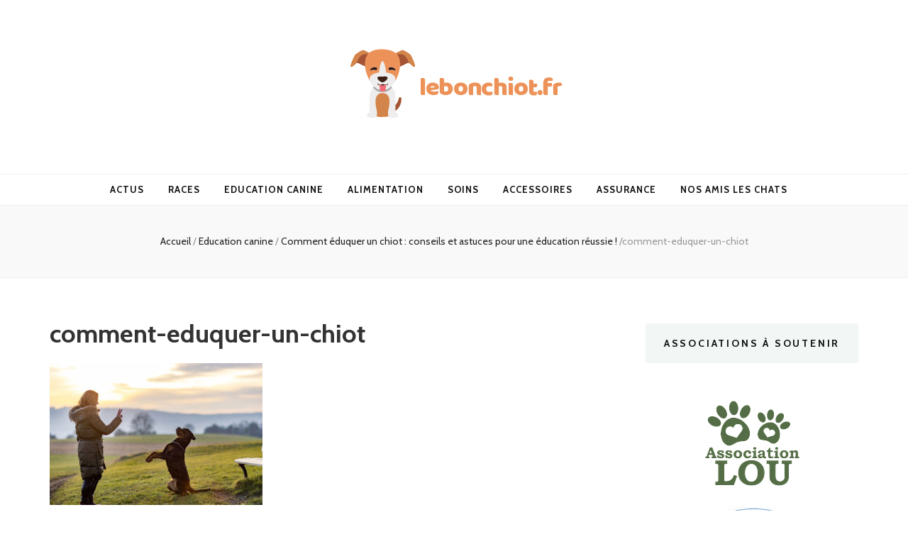

--- FILE ---
content_type: text/html; charset=UTF-8
request_url: https://www.lebonchiot.fr/comment-eduquer-un-chiot-conseils-et-astuces-pour-une-education-reussie/comment-eduquer-un-chiot/
body_size: 10354
content:
    <!DOCTYPE html>
    <html dir="ltr" lang="fr-FR" prefix="og: https://ogp.me/ns#">
    <head itemscope itemtype="http://schema.org/WebSite">

    <meta charset="UTF-8">
    <meta name="viewport" content="width=device-width, initial-scale=1">
    <link rel="profile" href="http://gmpg.org/xfn/11">
    <title>comment-eduquer-un-chiot | Lebonchiot.fr</title>

		<!-- All in One SEO 4.9.3 - aioseo.com -->
	<meta name="robots" content="max-image-preview:large" />
	<meta name="author" content="admin"/>
	<link rel="canonical" href="https://www.lebonchiot.fr/comment-eduquer-un-chiot-conseils-et-astuces-pour-une-education-reussie/comment-eduquer-un-chiot/" />
	<meta name="generator" content="All in One SEO (AIOSEO) 4.9.3" />
		<meta property="og:locale" content="fr_FR" />
		<meta property="og:site_name" content="Lebonchiot.fr |" />
		<meta property="og:type" content="article" />
		<meta property="og:title" content="comment-eduquer-un-chiot | Lebonchiot.fr" />
		<meta property="og:url" content="https://www.lebonchiot.fr/comment-eduquer-un-chiot-conseils-et-astuces-pour-une-education-reussie/comment-eduquer-un-chiot/" />
		<meta property="og:image" content="https://www.lebonchiot.fr/wp-content/uploads/2020/05/lebonchiotlogo-1.jpg" />
		<meta property="og:image:secure_url" content="https://www.lebonchiot.fr/wp-content/uploads/2020/05/lebonchiotlogo-1.jpg" />
		<meta property="article:published_time" content="2023-06-08T09:58:46+00:00" />
		<meta property="article:modified_time" content="2023-06-08T09:59:01+00:00" />
		<meta name="twitter:card" content="summary" />
		<meta name="twitter:title" content="comment-eduquer-un-chiot | Lebonchiot.fr" />
		<meta name="twitter:image" content="https://www.lebonchiot.fr/wp-content/uploads/2020/05/lebonchiotlogo-1.jpg" />
		<script type="application/ld+json" class="aioseo-schema">
			{"@context":"https:\/\/schema.org","@graph":[{"@type":"BreadcrumbList","@id":"https:\/\/www.lebonchiot.fr\/comment-eduquer-un-chiot-conseils-et-astuces-pour-une-education-reussie\/comment-eduquer-un-chiot\/#breadcrumblist","itemListElement":[{"@type":"ListItem","@id":"https:\/\/www.lebonchiot.fr#listItem","position":1,"name":"Home","item":"https:\/\/www.lebonchiot.fr","nextItem":{"@type":"ListItem","@id":"https:\/\/www.lebonchiot.fr\/comment-eduquer-un-chiot-conseils-et-astuces-pour-une-education-reussie\/comment-eduquer-un-chiot\/#listItem","name":"comment-eduquer-un-chiot"}},{"@type":"ListItem","@id":"https:\/\/www.lebonchiot.fr\/comment-eduquer-un-chiot-conseils-et-astuces-pour-une-education-reussie\/comment-eduquer-un-chiot\/#listItem","position":2,"name":"comment-eduquer-un-chiot","previousItem":{"@type":"ListItem","@id":"https:\/\/www.lebonchiot.fr#listItem","name":"Home"}}]},{"@type":"ItemPage","@id":"https:\/\/www.lebonchiot.fr\/comment-eduquer-un-chiot-conseils-et-astuces-pour-une-education-reussie\/comment-eduquer-un-chiot\/#itempage","url":"https:\/\/www.lebonchiot.fr\/comment-eduquer-un-chiot-conseils-et-astuces-pour-une-education-reussie\/comment-eduquer-un-chiot\/","name":"comment-eduquer-un-chiot | Lebonchiot.fr","inLanguage":"fr-FR","isPartOf":{"@id":"https:\/\/www.lebonchiot.fr\/#website"},"breadcrumb":{"@id":"https:\/\/www.lebonchiot.fr\/comment-eduquer-un-chiot-conseils-et-astuces-pour-une-education-reussie\/comment-eduquer-un-chiot\/#breadcrumblist"},"author":{"@id":"https:\/\/www.lebonchiot.fr\/author\/chiotchiot\/#author"},"creator":{"@id":"https:\/\/www.lebonchiot.fr\/author\/chiotchiot\/#author"},"datePublished":"2023-06-08T09:58:46+00:00","dateModified":"2023-06-08T09:59:01+00:00"},{"@type":"Organization","@id":"https:\/\/www.lebonchiot.fr\/#organization","name":"Lebonchiot.fr","url":"https:\/\/www.lebonchiot.fr\/","logo":{"@type":"ImageObject","url":"https:\/\/www.lebonchiot.fr\/wp-content\/uploads\/2020\/05\/lebonchiotlogo-1.jpg","@id":"https:\/\/www.lebonchiot.fr\/comment-eduquer-un-chiot-conseils-et-astuces-pour-une-education-reussie\/comment-eduquer-un-chiot\/#organizationLogo","width":355,"height":140},"image":{"@id":"https:\/\/www.lebonchiot.fr\/comment-eduquer-un-chiot-conseils-et-astuces-pour-une-education-reussie\/comment-eduquer-un-chiot\/#organizationLogo"}},{"@type":"Person","@id":"https:\/\/www.lebonchiot.fr\/author\/chiotchiot\/#author","url":"https:\/\/www.lebonchiot.fr\/author\/chiotchiot\/","name":"admin","image":{"@type":"ImageObject","@id":"https:\/\/www.lebonchiot.fr\/comment-eduquer-un-chiot-conseils-et-astuces-pour-une-education-reussie\/comment-eduquer-un-chiot\/#authorImage","url":"https:\/\/secure.gravatar.com\/avatar\/6969e8094381cdfe61956f96f2f33a0256a3e084bd074fdde5c9e758b1b5cc03?s=96&d=mm&r=g","width":96,"height":96,"caption":"admin"}},{"@type":"WebSite","@id":"https:\/\/www.lebonchiot.fr\/#website","url":"https:\/\/www.lebonchiot.fr\/","name":"Lebonchiot.fr","inLanguage":"fr-FR","publisher":{"@id":"https:\/\/www.lebonchiot.fr\/#organization"}}]}
		</script>
		<!-- All in One SEO -->

<link rel='dns-prefetch' href='//fonts.googleapis.com' />
<link rel="alternate" type="application/rss+xml" title="Lebonchiot.fr &raquo; Flux" href="https://www.lebonchiot.fr/feed/" />
<link rel="alternate" type="application/rss+xml" title="Lebonchiot.fr &raquo; Flux des commentaires" href="https://www.lebonchiot.fr/comments/feed/" />
<link rel="alternate" title="oEmbed (JSON)" type="application/json+oembed" href="https://www.lebonchiot.fr/wp-json/oembed/1.0/embed?url=https%3A%2F%2Fwww.lebonchiot.fr%2Fcomment-eduquer-un-chiot-conseils-et-astuces-pour-une-education-reussie%2Fcomment-eduquer-un-chiot%2F" />
<link rel="alternate" title="oEmbed (XML)" type="text/xml+oembed" href="https://www.lebonchiot.fr/wp-json/oembed/1.0/embed?url=https%3A%2F%2Fwww.lebonchiot.fr%2Fcomment-eduquer-un-chiot-conseils-et-astuces-pour-une-education-reussie%2Fcomment-eduquer-un-chiot%2F&#038;format=xml" />
<style id='wp-img-auto-sizes-contain-inline-css' type='text/css'>
img:is([sizes=auto i],[sizes^="auto," i]){contain-intrinsic-size:3000px 1500px}
/*# sourceURL=wp-img-auto-sizes-contain-inline-css */
</style>
<style id='wp-block-library-inline-css' type='text/css'>
:root{--wp-block-synced-color:#7a00df;--wp-block-synced-color--rgb:122,0,223;--wp-bound-block-color:var(--wp-block-synced-color);--wp-editor-canvas-background:#ddd;--wp-admin-theme-color:#007cba;--wp-admin-theme-color--rgb:0,124,186;--wp-admin-theme-color-darker-10:#006ba1;--wp-admin-theme-color-darker-10--rgb:0,107,160.5;--wp-admin-theme-color-darker-20:#005a87;--wp-admin-theme-color-darker-20--rgb:0,90,135;--wp-admin-border-width-focus:2px}@media (min-resolution:192dpi){:root{--wp-admin-border-width-focus:1.5px}}.wp-element-button{cursor:pointer}:root .has-very-light-gray-background-color{background-color:#eee}:root .has-very-dark-gray-background-color{background-color:#313131}:root .has-very-light-gray-color{color:#eee}:root .has-very-dark-gray-color{color:#313131}:root .has-vivid-green-cyan-to-vivid-cyan-blue-gradient-background{background:linear-gradient(135deg,#00d084,#0693e3)}:root .has-purple-crush-gradient-background{background:linear-gradient(135deg,#34e2e4,#4721fb 50%,#ab1dfe)}:root .has-hazy-dawn-gradient-background{background:linear-gradient(135deg,#faaca8,#dad0ec)}:root .has-subdued-olive-gradient-background{background:linear-gradient(135deg,#fafae1,#67a671)}:root .has-atomic-cream-gradient-background{background:linear-gradient(135deg,#fdd79a,#004a59)}:root .has-nightshade-gradient-background{background:linear-gradient(135deg,#330968,#31cdcf)}:root .has-midnight-gradient-background{background:linear-gradient(135deg,#020381,#2874fc)}:root{--wp--preset--font-size--normal:16px;--wp--preset--font-size--huge:42px}.has-regular-font-size{font-size:1em}.has-larger-font-size{font-size:2.625em}.has-normal-font-size{font-size:var(--wp--preset--font-size--normal)}.has-huge-font-size{font-size:var(--wp--preset--font-size--huge)}.has-text-align-center{text-align:center}.has-text-align-left{text-align:left}.has-text-align-right{text-align:right}.has-fit-text{white-space:nowrap!important}#end-resizable-editor-section{display:none}.aligncenter{clear:both}.items-justified-left{justify-content:flex-start}.items-justified-center{justify-content:center}.items-justified-right{justify-content:flex-end}.items-justified-space-between{justify-content:space-between}.screen-reader-text{border:0;clip-path:inset(50%);height:1px;margin:-1px;overflow:hidden;padding:0;position:absolute;width:1px;word-wrap:normal!important}.screen-reader-text:focus{background-color:#ddd;clip-path:none;color:#444;display:block;font-size:1em;height:auto;left:5px;line-height:normal;padding:15px 23px 14px;text-decoration:none;top:5px;width:auto;z-index:100000}html :where(.has-border-color){border-style:solid}html :where([style*=border-top-color]){border-top-style:solid}html :where([style*=border-right-color]){border-right-style:solid}html :where([style*=border-bottom-color]){border-bottom-style:solid}html :where([style*=border-left-color]){border-left-style:solid}html :where([style*=border-width]){border-style:solid}html :where([style*=border-top-width]){border-top-style:solid}html :where([style*=border-right-width]){border-right-style:solid}html :where([style*=border-bottom-width]){border-bottom-style:solid}html :where([style*=border-left-width]){border-left-style:solid}html :where(img[class*=wp-image-]){height:auto;max-width:100%}:where(figure){margin:0 0 1em}html :where(.is-position-sticky){--wp-admin--admin-bar--position-offset:var(--wp-admin--admin-bar--height,0px)}@media screen and (max-width:600px){html :where(.is-position-sticky){--wp-admin--admin-bar--position-offset:0px}}

/*# sourceURL=wp-block-library-inline-css */
</style><style id='global-styles-inline-css' type='text/css'>
:root{--wp--preset--aspect-ratio--square: 1;--wp--preset--aspect-ratio--4-3: 4/3;--wp--preset--aspect-ratio--3-4: 3/4;--wp--preset--aspect-ratio--3-2: 3/2;--wp--preset--aspect-ratio--2-3: 2/3;--wp--preset--aspect-ratio--16-9: 16/9;--wp--preset--aspect-ratio--9-16: 9/16;--wp--preset--color--black: #000000;--wp--preset--color--cyan-bluish-gray: #abb8c3;--wp--preset--color--white: #ffffff;--wp--preset--color--pale-pink: #f78da7;--wp--preset--color--vivid-red: #cf2e2e;--wp--preset--color--luminous-vivid-orange: #ff6900;--wp--preset--color--luminous-vivid-amber: #fcb900;--wp--preset--color--light-green-cyan: #7bdcb5;--wp--preset--color--vivid-green-cyan: #00d084;--wp--preset--color--pale-cyan-blue: #8ed1fc;--wp--preset--color--vivid-cyan-blue: #0693e3;--wp--preset--color--vivid-purple: #9b51e0;--wp--preset--gradient--vivid-cyan-blue-to-vivid-purple: linear-gradient(135deg,rgb(6,147,227) 0%,rgb(155,81,224) 100%);--wp--preset--gradient--light-green-cyan-to-vivid-green-cyan: linear-gradient(135deg,rgb(122,220,180) 0%,rgb(0,208,130) 100%);--wp--preset--gradient--luminous-vivid-amber-to-luminous-vivid-orange: linear-gradient(135deg,rgb(252,185,0) 0%,rgb(255,105,0) 100%);--wp--preset--gradient--luminous-vivid-orange-to-vivid-red: linear-gradient(135deg,rgb(255,105,0) 0%,rgb(207,46,46) 100%);--wp--preset--gradient--very-light-gray-to-cyan-bluish-gray: linear-gradient(135deg,rgb(238,238,238) 0%,rgb(169,184,195) 100%);--wp--preset--gradient--cool-to-warm-spectrum: linear-gradient(135deg,rgb(74,234,220) 0%,rgb(151,120,209) 20%,rgb(207,42,186) 40%,rgb(238,44,130) 60%,rgb(251,105,98) 80%,rgb(254,248,76) 100%);--wp--preset--gradient--blush-light-purple: linear-gradient(135deg,rgb(255,206,236) 0%,rgb(152,150,240) 100%);--wp--preset--gradient--blush-bordeaux: linear-gradient(135deg,rgb(254,205,165) 0%,rgb(254,45,45) 50%,rgb(107,0,62) 100%);--wp--preset--gradient--luminous-dusk: linear-gradient(135deg,rgb(255,203,112) 0%,rgb(199,81,192) 50%,rgb(65,88,208) 100%);--wp--preset--gradient--pale-ocean: linear-gradient(135deg,rgb(255,245,203) 0%,rgb(182,227,212) 50%,rgb(51,167,181) 100%);--wp--preset--gradient--electric-grass: linear-gradient(135deg,rgb(202,248,128) 0%,rgb(113,206,126) 100%);--wp--preset--gradient--midnight: linear-gradient(135deg,rgb(2,3,129) 0%,rgb(40,116,252) 100%);--wp--preset--font-size--small: 13px;--wp--preset--font-size--medium: 20px;--wp--preset--font-size--large: 36px;--wp--preset--font-size--x-large: 42px;--wp--preset--spacing--20: 0.44rem;--wp--preset--spacing--30: 0.67rem;--wp--preset--spacing--40: 1rem;--wp--preset--spacing--50: 1.5rem;--wp--preset--spacing--60: 2.25rem;--wp--preset--spacing--70: 3.38rem;--wp--preset--spacing--80: 5.06rem;--wp--preset--shadow--natural: 6px 6px 9px rgba(0, 0, 0, 0.2);--wp--preset--shadow--deep: 12px 12px 50px rgba(0, 0, 0, 0.4);--wp--preset--shadow--sharp: 6px 6px 0px rgba(0, 0, 0, 0.2);--wp--preset--shadow--outlined: 6px 6px 0px -3px rgb(255, 255, 255), 6px 6px rgb(0, 0, 0);--wp--preset--shadow--crisp: 6px 6px 0px rgb(0, 0, 0);}:where(.is-layout-flex){gap: 0.5em;}:where(.is-layout-grid){gap: 0.5em;}body .is-layout-flex{display: flex;}.is-layout-flex{flex-wrap: wrap;align-items: center;}.is-layout-flex > :is(*, div){margin: 0;}body .is-layout-grid{display: grid;}.is-layout-grid > :is(*, div){margin: 0;}:where(.wp-block-columns.is-layout-flex){gap: 2em;}:where(.wp-block-columns.is-layout-grid){gap: 2em;}:where(.wp-block-post-template.is-layout-flex){gap: 1.25em;}:where(.wp-block-post-template.is-layout-grid){gap: 1.25em;}.has-black-color{color: var(--wp--preset--color--black) !important;}.has-cyan-bluish-gray-color{color: var(--wp--preset--color--cyan-bluish-gray) !important;}.has-white-color{color: var(--wp--preset--color--white) !important;}.has-pale-pink-color{color: var(--wp--preset--color--pale-pink) !important;}.has-vivid-red-color{color: var(--wp--preset--color--vivid-red) !important;}.has-luminous-vivid-orange-color{color: var(--wp--preset--color--luminous-vivid-orange) !important;}.has-luminous-vivid-amber-color{color: var(--wp--preset--color--luminous-vivid-amber) !important;}.has-light-green-cyan-color{color: var(--wp--preset--color--light-green-cyan) !important;}.has-vivid-green-cyan-color{color: var(--wp--preset--color--vivid-green-cyan) !important;}.has-pale-cyan-blue-color{color: var(--wp--preset--color--pale-cyan-blue) !important;}.has-vivid-cyan-blue-color{color: var(--wp--preset--color--vivid-cyan-blue) !important;}.has-vivid-purple-color{color: var(--wp--preset--color--vivid-purple) !important;}.has-black-background-color{background-color: var(--wp--preset--color--black) !important;}.has-cyan-bluish-gray-background-color{background-color: var(--wp--preset--color--cyan-bluish-gray) !important;}.has-white-background-color{background-color: var(--wp--preset--color--white) !important;}.has-pale-pink-background-color{background-color: var(--wp--preset--color--pale-pink) !important;}.has-vivid-red-background-color{background-color: var(--wp--preset--color--vivid-red) !important;}.has-luminous-vivid-orange-background-color{background-color: var(--wp--preset--color--luminous-vivid-orange) !important;}.has-luminous-vivid-amber-background-color{background-color: var(--wp--preset--color--luminous-vivid-amber) !important;}.has-light-green-cyan-background-color{background-color: var(--wp--preset--color--light-green-cyan) !important;}.has-vivid-green-cyan-background-color{background-color: var(--wp--preset--color--vivid-green-cyan) !important;}.has-pale-cyan-blue-background-color{background-color: var(--wp--preset--color--pale-cyan-blue) !important;}.has-vivid-cyan-blue-background-color{background-color: var(--wp--preset--color--vivid-cyan-blue) !important;}.has-vivid-purple-background-color{background-color: var(--wp--preset--color--vivid-purple) !important;}.has-black-border-color{border-color: var(--wp--preset--color--black) !important;}.has-cyan-bluish-gray-border-color{border-color: var(--wp--preset--color--cyan-bluish-gray) !important;}.has-white-border-color{border-color: var(--wp--preset--color--white) !important;}.has-pale-pink-border-color{border-color: var(--wp--preset--color--pale-pink) !important;}.has-vivid-red-border-color{border-color: var(--wp--preset--color--vivid-red) !important;}.has-luminous-vivid-orange-border-color{border-color: var(--wp--preset--color--luminous-vivid-orange) !important;}.has-luminous-vivid-amber-border-color{border-color: var(--wp--preset--color--luminous-vivid-amber) !important;}.has-light-green-cyan-border-color{border-color: var(--wp--preset--color--light-green-cyan) !important;}.has-vivid-green-cyan-border-color{border-color: var(--wp--preset--color--vivid-green-cyan) !important;}.has-pale-cyan-blue-border-color{border-color: var(--wp--preset--color--pale-cyan-blue) !important;}.has-vivid-cyan-blue-border-color{border-color: var(--wp--preset--color--vivid-cyan-blue) !important;}.has-vivid-purple-border-color{border-color: var(--wp--preset--color--vivid-purple) !important;}.has-vivid-cyan-blue-to-vivid-purple-gradient-background{background: var(--wp--preset--gradient--vivid-cyan-blue-to-vivid-purple) !important;}.has-light-green-cyan-to-vivid-green-cyan-gradient-background{background: var(--wp--preset--gradient--light-green-cyan-to-vivid-green-cyan) !important;}.has-luminous-vivid-amber-to-luminous-vivid-orange-gradient-background{background: var(--wp--preset--gradient--luminous-vivid-amber-to-luminous-vivid-orange) !important;}.has-luminous-vivid-orange-to-vivid-red-gradient-background{background: var(--wp--preset--gradient--luminous-vivid-orange-to-vivid-red) !important;}.has-very-light-gray-to-cyan-bluish-gray-gradient-background{background: var(--wp--preset--gradient--very-light-gray-to-cyan-bluish-gray) !important;}.has-cool-to-warm-spectrum-gradient-background{background: var(--wp--preset--gradient--cool-to-warm-spectrum) !important;}.has-blush-light-purple-gradient-background{background: var(--wp--preset--gradient--blush-light-purple) !important;}.has-blush-bordeaux-gradient-background{background: var(--wp--preset--gradient--blush-bordeaux) !important;}.has-luminous-dusk-gradient-background{background: var(--wp--preset--gradient--luminous-dusk) !important;}.has-pale-ocean-gradient-background{background: var(--wp--preset--gradient--pale-ocean) !important;}.has-electric-grass-gradient-background{background: var(--wp--preset--gradient--electric-grass) !important;}.has-midnight-gradient-background{background: var(--wp--preset--gradient--midnight) !important;}.has-small-font-size{font-size: var(--wp--preset--font-size--small) !important;}.has-medium-font-size{font-size: var(--wp--preset--font-size--medium) !important;}.has-large-font-size{font-size: var(--wp--preset--font-size--large) !important;}.has-x-large-font-size{font-size: var(--wp--preset--font-size--x-large) !important;}
/*# sourceURL=global-styles-inline-css */
</style>

<style id='classic-theme-styles-inline-css' type='text/css'>
/*! This file is auto-generated */
.wp-block-button__link{color:#fff;background-color:#32373c;border-radius:9999px;box-shadow:none;text-decoration:none;padding:calc(.667em + 2px) calc(1.333em + 2px);font-size:1.125em}.wp-block-file__button{background:#32373c;color:#fff;text-decoration:none}
/*# sourceURL=/wp-includes/css/classic-themes.min.css */
</style>
<link rel='stylesheet' id='wpo_min-header-0-css' href='https://www.lebonchiot.fr/wp-content/cache/wpo-minify/1765519102/assets/wpo-minify-header-26e93677.min.css' type='text/css' media='all' />
<script type="text/javascript" src="https://www.lebonchiot.fr/wp-content/cache/wpo-minify/1765519102/assets/wpo-minify-header-7b550e3e.min.js" id="wpo_min-header-0-js"></script>
<link rel="https://api.w.org/" href="https://www.lebonchiot.fr/wp-json/" /><link rel="alternate" title="JSON" type="application/json" href="https://www.lebonchiot.fr/wp-json/wp/v2/media/929" /><link rel="EditURI" type="application/rsd+xml" title="RSD" href="https://www.lebonchiot.fr/xmlrpc.php?rsd" />
<meta name="generator" content="WordPress 6.9" />
<link rel='shortlink' href='https://www.lebonchiot.fr/?p=929' />
		<!-- Custom Logo: hide header text -->
		<style id="custom-logo-css" type="text/css">
			.site-title, .site-description {
				position: absolute;
				clip-path: inset(50%);
			}
		</style>
		<noscript><style>.lazyload[data-src]{display:none !important;}</style></noscript><style>.lazyload{background-image:none !important;}.lazyload:before{background-image:none !important;}</style><style type='text/css' media='all'>     
    .content-newsletter .blossomthemes-email-newsletter-wrapper.bg-img:after,
    .widget_blossomthemes_email_newsletter_widget .blossomthemes-email-newsletter-wrapper:after{
        background: rgba(237, 141, 80, 0.8);    }
    
    /* primary color */
    a{
        color: #ed8d50;
    }
    
    a:hover,
    a:focus{
        color: #ed8d50;
    }

    .secondary-nav ul li a:hover,
    .secondary-nav ul li a:focus,
    .secondary-nav ul li:hover > a,
    .secondary-nav ul li:focus > a,
    .secondary-nav .current_page_item > a,
    .secondary-nav .current-menu-item > a,
    .secondary-nav .current_page_ancestor > a,
    .secondary-nav .current-menu-ancestor > a,
    .header-t .social-networks li a:hover,
    .header-t .social-networks li a:focus,
    .main-navigation ul li a:hover,
    .main-navigation ul li a:focus,
    .main-navigation ul li:hover > a,
    .main-navigation ul li:focus > a,
    .main-navigation .current_page_item > a,
    .main-navigation .current-menu-item > a,
    .main-navigation .current_page_ancestor > a,
    .main-navigation .current-menu-ancestor > a,
    .banner .banner-text .title a:hover,
    .banner .banner-text .title a:focus,
    #primary .post .text-holder .entry-header .entry-title a:hover,
    #primary .post .text-holder .entry-header .entry-title a:focus,
    .widget ul li a:hover,
    .widget ul li a:focus,
    .site-footer .widget ul li a:hover,
    .site-footer .widget ul li a:focus,
    #crumbs a:hover,
    #crumbs a:focus,
    .related-post .post .text-holder .cat-links a:hover,
    .related-post .post .text-holder .cat-links a:focus,
    .related-post .post .text-holder .entry-title a:hover,
    .related-post .post .text-holder .entry-title a:focus,
    .comments-area .comment-body .comment-metadata a:hover,
    .comments-area .comment-body .comment-metadata a:focus,
    .search #primary .search-post .text-holder .entry-header .entry-title a:hover,
    .search #primary .search-post .text-holder .entry-header .entry-title a:focus,
    .site-title a:hover,
    .site-title a:focus,
    .widget_bttk_popular_post ul li .entry-header .entry-meta a:hover,
    .widget_bttk_popular_post ul li .entry-header .entry-meta a:focus,
    .widget_bttk_pro_recent_post ul li .entry-header .entry-meta a:hover,
    .widget_bttk_pro_recent_post ul li .entry-header .entry-meta a:focus,
    .widget_bttk_posts_category_slider_widget .carousel-title .title a:hover,
    .widget_bttk_posts_category_slider_widget .carousel-title .title a:focus,
    .site-footer .widget_bttk_posts_category_slider_widget .carousel-title .title a:hover,
    .site-footer .widget_bttk_posts_category_slider_widget .carousel-title .title a:focus,
    .portfolio-sorting .button:hover,
    .portfolio-sorting .button:focus,
    .portfolio-sorting .button.is-checked,
    .portfolio-item .portfolio-img-title a:hover,
    .portfolio-item .portfolio-img-title a:focus,
    .portfolio-item .portfolio-cat a:hover,
    .portfolio-item .portfolio-cat a:focus,
    .entry-header .portfolio-cat a:hover,
    .entry-header .portfolio-cat a:focus,
    .banner-layout-two .grid-item .text-holder .title a:hover,
    #primary .post .text-holder .entry-header .entry-meta a:hover,
    .blog.blog-layout-two #primary .post .text-holder .entry-footer .entry-meta a:hover,
    .entry-content a:hover,
    .entry-summary a:hover,
    .page-content a:hover,
    .comment-content a:hover,
    .widget .textwidget a:hover
    {
        color: #ed8d50;
    }

    .category-section .col .img-holder .text-holder:hover,
    .category-section .col .img-holder:hover .text-holder,
    .navigation.pagination .page-numbers{
        border-color: #ed8d50;
    }
    .category-section .col .img-holder:hover .text-holder span,
    #primary .post .text-holder .entry-footer .btn-readmore:hover,
    #primary .post .text-holder .entry-footer .btn-readmore:focus,
    .navigation.pagination .page-numbers:hover,
    .navigation.pagination .page-numbers:focus,
    .widget_calendar caption,
    .widget_calendar table tbody td a,
    .widget_tag_cloud .tagcloud a:hover,
    .widget_tag_cloud .tagcloud a:focus,
    #blossom-top,
    .single #primary .post .entry-footer .tags a:hover,
    .single #primary .post .entry-footer .tags a:focus,
    .error-holder .page-content a:hover,
    .error-holder .page-content a:focus,
    .widget_bttk_author_bio .readmore:hover,
    .widget_bttk_author_bio .readmore:focus,
    .widget_bttk_social_links ul li a:hover,
    .widget_bttk_social_links ul li a:focus,
    .widget_bttk_image_text_widget ul li .btn-readmore:hover,
    .widget_bttk_image_text_widget ul li .btn-readmore:focus,
    .widget_bttk_custom_categories ul li a:hover .post-count,
    .widget_bttk_custom_categories ul li a:hover:focus .post-count,
    .content-instagram ul li .instagram-meta .like,
    .content-instagram ul li .instagram-meta .comment,
    #secondary .widget_blossomtheme_featured_page_widget .text-holder .btn-readmore:hover,
    #secondary .widget_blossomtheme_featured_page_widget .text-holder .btn-readmore:focus,
    #secondary .widget_blossomtheme_companion_cta_widget .btn-cta:hover,
    #secondary .widget_blossomtheme_companion_cta_widget .btn-cta:focus,
    #secondary .widget_bttk_icon_text_widget .text-holder .btn-readmore:hover,
    #secondary .widget_bttk_icon_text_widget .text-holder .btn-readmore:focus,
    .site-footer .widget_blossomtheme_companion_cta_widget .btn-cta:hover,
    .site-footer .widget_blossomtheme_companion_cta_widget .btn-cta:focus,
    .site-footer .widget_blossomtheme_featured_page_widget .text-holder .btn-readmore:hover,
    .site-footer .widget_blossomtheme_featured_page_widget .text-holder .btn-readmore:focus,
    .site-footer .widget_bttk_icon_text_widget .text-holder .btn-readmore:hover,
    .site-footer .widget_bttk_icon_text_widget .text-holder .btn-readmore:focus,
    .slider-layout-two .text-holder .cat-links a:hover, 
    #primary .post .text-holder .entry-header .cat-links a:hover,
    .widget_bttk_posts_category_slider_widget .owl-theme .owl-prev:hover, 
    .widget_bttk_posts_category_slider_widget .owl-theme .owl-prev:focus, 
    .widget_bttk_posts_category_slider_widget .owl-theme .owl-next:hover, 
    .widget_bttk_posts_category_slider_widget .owl-theme .owl-next:focus,
    .widget_bttk_popular_post .style-two li .entry-header .cat-links a:hover, 
    .widget_bttk_pro_recent_post .style-two li .entry-header .cat-links a:hover, 
    .widget_bttk_popular_post .style-three li .entry-header .cat-links a:hover, 
    .widget_bttk_pro_recent_post .style-three li .entry-header .cat-links a:hover, .widget_bttk_posts_category_slider_widget .carousel-title .cat-links a:hover,
    .banner .owl-nav .owl-prev:hover, 
    .banner .owl-nav .owl-next:hover,
    button:hover, input[type="button"]:hover, 
    input[type="reset"]:hover, input[type="submit"]:hover, 
    button:focus, input[type="button"]:focus, input[type="reset"]:focus, 
    input[type="submit"]:focus,
    .banner .banner-text .cat-links a:hover,
    .header-t .tools .cart .count,
    #blossomthemes-email-newsletter-333 input.subscribe-submit-333:hover, 
    .widget_bttk_posts_category_slider_widget .owl-theme .owl-nav [class*="owl-"]:hover{
        background: #ed8d50;
    }

    .error-holder .page-content .number-404 {
        text-shadow: 6px 6px 0 #ed8d50;
    }

    .navigation.pagination .page-numbers.current,
    .post-navigation .nav-links .nav-previous a:hover,
    .post-navigation .nav-links .nav-next a:hover,
    .post-navigation .nav-links .nav-previous a:focus,
    .post-navigation .nav-links .nav-next a:focus{
        background: #ed8d50;
        border-color: #ed8d50;
    }

    #primary .post .entry-content blockquote,
    #primary .page .entry-content blockquote{
        border-bottom-color: #ed8d50;
        border-top-color: #ed8d50;
    }

    #primary .post .entry-content .pull-left,
    #primary .page .entry-content .pull-left,
    #primary .post .entry-content .pull-right,
    #primary .page .entry-content .pull-right{border-left-color: #ed8d50;}

    .error-holder .page-content h2{
        text-shadow: 6px 6px 0 #ed8d50;
    }

    
    body,
    button,
    input,
    select,
    optgroup,
    textarea{
        font-family : Cabin;
        font-size   : 18px;
    }

    .banner .banner-text .title,
    #primary .sticky .text-holder .entry-header .entry-title,
    #primary .post .text-holder .entry-header .entry-title,
    .author-section .text-holder .title,
    .post-navigation .nav-links .nav-previous .post-title,
    .post-navigation .nav-links .nav-next .post-title,
    .related-post .post .text-holder .entry-title,
    .comments-area .comments-title,
    .comments-area .comment-body .fn,
    .comments-area .comment-reply-title,
    .page-header .page-title,
    #primary .post .entry-content blockquote,
    #primary .page .entry-content blockquote,
    #primary .post .entry-content .pull-left,
    #primary .page .entry-content .pull-left,
    #primary .post .entry-content .pull-right,
    #primary .page .entry-content .pull-right,
    #primary .post .entry-content h1,
    #primary .page .entry-content h1,
    #primary .post .entry-content h2,
    #primary .page .entry-content h2,
    #primary .post .entry-content h3,
    #primary .page .entry-content h3,
    #primary .post .entry-content h4,
    #primary .page .entry-content h4,
    #primary .post .entry-content h5,
    #primary .page .entry-content h5,
    #primary .post .entry-content h6,
    #primary .page .entry-content h6,
    .search #primary .search-post .text-holder .entry-header .entry-title,
    .error-holder .page-content h2,
    .widget_bttk_author_bio .title-holder,
    .widget_bttk_popular_post ul li .entry-header .entry-title,
    .widget_bttk_pro_recent_post ul li .entry-header .entry-title,
    .widget_bttk_posts_category_slider_widget .carousel-title .title,
    .content-newsletter .blossomthemes-email-newsletter-wrapper .text-holder h3,
    .widget_blossomthemes_email_newsletter_widget .blossomthemes-email-newsletter-wrapper .text-holder h3,
    #secondary .widget_bttk_testimonial_widget .text-holder .name,
    #secondary .widget_bttk_description_widget .text-holder .name,
    .site-footer .widget_bttk_description_widget .text-holder .name,
    .site-footer .widget_bttk_testimonial_widget .text-holder .name,
    .portfolio-text-holder .portfolio-img-title,
    .portfolio-holder .entry-header .entry-title,
    .single-blossom-portfolio .post-navigation .nav-previous a,
    .single-blossom-portfolio .post-navigation .nav-next a,
    .related-portfolio-title,
    .banner-layout-two .grid-item .text-holder .title,
    #primary .post .entry-content blockquote cite, 
    #primary .page .entry-content blockquote cite{
        font-family: EB Garamond;
    }

    .site-title{
        font-size   : 60px;
        font-family : Playfair Display;
        font-weight : 700;
        font-style  : italic;
    }
    
               
    </style>		<style type="text/css" id="wp-custom-css">
			.header-t {
   display:none;
}

.site-info .container{display:none;}

.text-on {display:none;}		</style>
		
</head>

<body class="attachment wp-singular attachment-template-default single single-attachment postid-929 attachmentid-929 attachment-jpeg wp-custom-logo wp-theme-blossom-feminine wp-child-theme-blossom-mommy-blog underline rightsidebar blog-layout-two" itemscope itemtype="http://schema.org/WebPage">
	
    <div id="page" class="site"><a aria-label="aller au contenu" class="skip-link" href="#content">Aller au contenu</a>
        <header id="masthead" class="site-header" itemscope itemtype="http://schema.org/WPHeader">
    
		<div class="header-t">
			<div class="container">

                
                <nav id="secondary-navigation" class="secondary-nav" itemscope itemtype="http://schema.org/SiteNavigationElement">
                    <div class="secondary-menu-list menu-modal cover-modal" data-modal-target-string=".menu-modal">
                        <button class="close close-nav-toggle" data-toggle-target=".menu-modal" data-toggle-body-class="showing-menu-modal" aria-expanded="false" data-set-focus=".menu-modal">
                            <span class="toggle-bar"></span>
                            <span class="toggle-bar"></span>
                        </button>
                        <div class="mobile-menu" aria-label="Mobile">
                			                        </div>
                    </div>
                
        		</nav><!-- #secondary-navigation -->
                
				<div class="right">
					<div class="tools">
						<div class="form-section">
							<button aria-label="Bouton de bascule sur recherche" id="btn-search" class="search-toggle btn-search " data-toggle-target=".search-modal" data-toggle-body-class="showing-search-modal" data-set-focus=".search-modal .search-field" aria-expanded="false">
                                <i class="fas fa-search"></i>
                            </button>
							<div class="form-holder search-modal cover-modal" data-modal-target-string=".search-modal">
								<div class="form-holder-inner">
                                    <form role="search" method="get" class="search-form" action="https://www.lebonchiot.fr/">
				<label>
					<span class="screen-reader-text">Rechercher :</span>
					<input type="search" class="search-field" placeholder="Rechercher…" value="" name="s" />
				</label>
				<input type="submit" class="search-submit" value="Rechercher" />
			</form>                        
                                </div>
							</div>
						</div>
                        					
					</div>
                    
					                    
				</div>
                
			</div>
		</div><!-- .header-t -->
        
		<div class="header-m site-branding">
			<div class="container" itemscope itemtype="http://schema.org/Organization">
				<a href="https://www.lebonchiot.fr/" class="custom-logo-link" rel="home"><img width="355" height="140" src="[data-uri]" class="custom-logo lazyload" alt="Lebonchiot.fr" decoding="async"   data-src="https://www.lebonchiot.fr/wp-content/uploads/2020/05/lebonchiotlogo-1.jpg" data-srcset="https://www.lebonchiot.fr/wp-content/uploads/2020/05/lebonchiotlogo-1.jpg 355w, https://www.lebonchiot.fr/wp-content/uploads/2020/05/lebonchiotlogo-1-300x118.jpg 300w, https://www.lebonchiot.fr/wp-content/uploads/2020/05/lebonchiotlogo-1-152x60.jpg 152w" data-sizes="auto" data-eio-rwidth="355" data-eio-rheight="140" /><noscript><img width="355" height="140" src="https://www.lebonchiot.fr/wp-content/uploads/2020/05/lebonchiotlogo-1.jpg" class="custom-logo" alt="Lebonchiot.fr" decoding="async" srcset="https://www.lebonchiot.fr/wp-content/uploads/2020/05/lebonchiotlogo-1.jpg 355w, https://www.lebonchiot.fr/wp-content/uploads/2020/05/lebonchiotlogo-1-300x118.jpg 300w, https://www.lebonchiot.fr/wp-content/uploads/2020/05/lebonchiotlogo-1-152x60.jpg 152w" sizes="(max-width: 355px) 100vw, 355px" data-eio="l" /></noscript></a>                    <p class="site-title" itemprop="name"><a href="https://www.lebonchiot.fr/" rel="home" itemprop="url">Lebonchiot.fr</a></p>
                			</div>
		</div><!-- .header-m -->
        
		<div class="header-b">
			<div class="container">
				<button aria-label="Bouton de bascule sur menu primaire" id="primary-toggle-button" data-toggle-target=".main-menu-modal" data-toggle-body-class="showing-main-menu-modal" aria-expanded="false" data-set-focus=".close-main-nav-toggle"><i class="fa fa-bars"></i></button>
				<nav id="site-navigation" class="main-navigation" itemscope itemtype="http://schema.org/SiteNavigationElement">
                    <div class="primary-menu-list main-menu-modal cover-modal" data-modal-target-string=".main-menu-modal">
                        <button class="close close-main-nav-toggle" data-toggle-target=".main-menu-modal" data-toggle-body-class="showing-main-menu-modal" aria-expanded="false" data-set-focus=".main-menu-modal"><i class="fa fa-times"></i>Fermer</button>
                        <div class="mobile-menu" aria-label="Mobile">
                			<div class="menu-bonchiot-container"><ul id="primary-menu" class="main-menu-modal"><li id="menu-item-32" class="menu-item menu-item-type-taxonomy menu-item-object-category menu-item-32"><a href="https://www.lebonchiot.fr/category/actus/">Actus</a></li>
<li id="menu-item-37" class="menu-item menu-item-type-taxonomy menu-item-object-category menu-item-37"><a href="https://www.lebonchiot.fr/category/races/">Races</a></li>
<li id="menu-item-36" class="menu-item menu-item-type-taxonomy menu-item-object-category menu-item-36"><a href="https://www.lebonchiot.fr/category/education-canine/">Education canine</a></li>
<li id="menu-item-33" class="menu-item menu-item-type-taxonomy menu-item-object-category menu-item-33"><a href="https://www.lebonchiot.fr/category/alimentation/">Alimentation</a></li>
<li id="menu-item-38" class="menu-item menu-item-type-taxonomy menu-item-object-category menu-item-38"><a href="https://www.lebonchiot.fr/category/soins/">Soins</a></li>
<li id="menu-item-31" class="menu-item menu-item-type-taxonomy menu-item-object-category menu-item-31"><a href="https://www.lebonchiot.fr/category/accessoires/">Accessoires</a></li>
<li id="menu-item-34" class="menu-item menu-item-type-taxonomy menu-item-object-category menu-item-34"><a href="https://www.lebonchiot.fr/category/assurance/">Assurance</a></li>
<li id="menu-item-44" class="menu-item menu-item-type-taxonomy menu-item-object-category menu-item-44"><a href="https://www.lebonchiot.fr/category/nos-amis-les-chats/">Nos amis les chats</a></li>
</ul></div>                        </div>
                    </div>
        		</nav><!-- #site-navigation -->                
			</div>
		</div><!-- .header-b -->
        
	</header><!-- #masthead -->
        <div class="top-bar">
		<div class="container">
			    <header class="page-header">
        </header><!-- .page-header -->
    <div class="breadcrumb-wrapper">
                <div id="crumbs" itemscope itemtype="http://schema.org/BreadcrumbList"> 
                    <span itemprop="itemListElement" itemscope itemtype="http://schema.org/ListItem">
                        <a itemprop="item" href="https://www.lebonchiot.fr"><span itemprop="name">Accueil</span></a>
                        <meta itemprop="position" content="1" />
                        <span class="separator">/</span>
                    </span><a href="https://www.lebonchiot.fr/category/education-canine/">Education canine</a> <span class="separator">/</span> <span itemprop="itemListElement" itemscope itemtype="http://schema.org/ListItem"><a href="https://www.lebonchiot.fr/comment-eduquer-un-chiot-conseils-et-astuces-pour-une-education-reussie/" itemprop="item"><span itemprop="name">Comment éduquer un chiot : conseils et astuces pour une éducation réussie !<span></a><meta itemprop="position" content="2" /> <span class="separator">/</span></span><span class="current" itemprop="itemListElement" itemscope itemtype="http://schema.org/ListItem"><a itemprop="item" href="https://www.lebonchiot.fr/comment-eduquer-un-chiot-conseils-et-astuces-pour-une-education-reussie/comment-eduquer-un-chiot/"><span itemprop="name">comment-eduquer-un-chiot</span></a><meta itemprop="position" content="2" /></span></div></div><!-- .breadcrumb-wrapper -->		</div>
	</div>
        <div class="container main-content">
                <div id="content" class="site-content">
            <div class="row">
    
	<div id="primary" class="content-area">
		<main id="main" class="site-main">

		
<article id="post-929" class="post-929 attachment type-attachment status-inherit hentry" itemscope itemtype="https://schema.org/Blog">
	
    <div class="post-thumbnail"></div>    
    <div class="text-holder">        
            <header class="entry-header">
    <h1 class="entry-title" itemprop="headline">comment-eduquer-un-chiot</h1>    </header><!-- .entry-header home-->
        
    <div class="entry-content" itemprop="text">
		<div class="text"><p class="attachment"><a href='https://www.lebonchiot.fr/wp-content/uploads/2023/06/comment-eduquer-un-chiot.jpg'><img fetchpriority="high" decoding="async" width="300" height="200" src="[data-uri]" class="attachment-medium size-medium lazyload" alt="comment-éduquer-un-chiot"   data-src="https://www.lebonchiot.fr/wp-content/uploads/2023/06/comment-eduquer-un-chiot-300x200.jpg" data-srcset="https://www.lebonchiot.fr/wp-content/uploads/2023/06/comment-eduquer-un-chiot-300x200.jpg 300w, https://www.lebonchiot.fr/wp-content/uploads/2023/06/comment-eduquer-un-chiot-768x512.jpg 768w, https://www.lebonchiot.fr/wp-content/uploads/2023/06/comment-eduquer-un-chiot-450x300.jpg 450w, https://www.lebonchiot.fr/wp-content/uploads/2023/06/comment-eduquer-un-chiot-90x60.jpg 90w, https://www.lebonchiot.fr/wp-content/uploads/2023/06/comment-eduquer-un-chiot.jpg 800w" data-sizes="auto" data-eio-rwidth="300" data-eio-rheight="200" /><noscript><img fetchpriority="high" decoding="async" width="300" height="200" src="https://www.lebonchiot.fr/wp-content/uploads/2023/06/comment-eduquer-un-chiot-300x200.jpg" class="attachment-medium size-medium" alt="comment-éduquer-un-chiot" srcset="https://www.lebonchiot.fr/wp-content/uploads/2023/06/comment-eduquer-un-chiot-300x200.jpg 300w, https://www.lebonchiot.fr/wp-content/uploads/2023/06/comment-eduquer-un-chiot-768x512.jpg 768w, https://www.lebonchiot.fr/wp-content/uploads/2023/06/comment-eduquer-un-chiot-450x300.jpg 450w, https://www.lebonchiot.fr/wp-content/uploads/2023/06/comment-eduquer-un-chiot-90x60.jpg 90w, https://www.lebonchiot.fr/wp-content/uploads/2023/06/comment-eduquer-un-chiot.jpg 800w" sizes="(max-width: 300px) 100vw, 300px" data-eio="l" /></noscript></a></p>
</div>	</div><!-- .entry-content -->      
        <footer class="entry-footer">
        </footer><!-- .entry-footer home-->
        </div><!-- .text-holder -->
    
</article><!-- #post-929 -->            
            <nav class="navigation post-navigation" role="navigation">
    			<h2 class="screen-reader-text">Navigation d&#039;article</h2>
    			<div class="nav-links">
    				<div class="nav-previous nav-holder"><a href="https://www.lebonchiot.fr/comment-eduquer-un-chiot-conseils-et-astuces-pour-une-education-reussie/" rel="prev"><span class="meta-nav">Article précédent</span><span class="post-title">Comment éduquer un chiot : conseils et astuces pour une éducation réussie !</span></a></div>    			</div>
    		</nav>        
                    <div class="related-post">
    		<h2 class="title">Vous pourriez également aimer...</h2>    		<div class="row">
    			                    <div class="post">
        				<div class="img-holder">
        					<a href="https://www.lebonchiot.fr/chien-qui-boit-beaucoup-mon-chien-boit-beaucoup-que-faire-%f0%9f%a4%94/">
                            <img width="320" height="200" src="[data-uri]" class="attachment-blossom-feminine-related size-blossom-feminine-related wp-post-image lazyload" alt="chien qui boit beaucoup" decoding="async"   data-src="https://www.lebonchiot.fr/wp-content/uploads/2023/06/chien-qui-boit-beaucoup-320x200.jpg" data-srcset="https://www.lebonchiot.fr/wp-content/uploads/2023/06/chien-qui-boit-beaucoup-320x200.jpg 320w, https://www.lebonchiot.fr/wp-content/uploads/2023/06/chien-qui-boit-beaucoup-768x480.jpg 768w" data-sizes="auto" data-eio-rwidth="320" data-eio-rheight="200" /><noscript><img width="320" height="200" src="https://www.lebonchiot.fr/wp-content/uploads/2023/06/chien-qui-boit-beaucoup-320x200.jpg" class="attachment-blossom-feminine-related size-blossom-feminine-related wp-post-image" alt="chien qui boit beaucoup" decoding="async" srcset="https://www.lebonchiot.fr/wp-content/uploads/2023/06/chien-qui-boit-beaucoup-320x200.jpg 320w, https://www.lebonchiot.fr/wp-content/uploads/2023/06/chien-qui-boit-beaucoup-768x480.jpg 768w" sizes="(max-width: 320px) 100vw, 320px" data-eio="l" /></noscript>                            </a>
        					<div class="text-holder">
        						<span class="cat-links" itemprop="about"><a href="https://www.lebonchiot.fr/category/soins/" rel="category tag">Soins</a></span><h3 class="entry-title"><a href="https://www.lebonchiot.fr/chien-qui-boit-beaucoup-mon-chien-boit-beaucoup-que-faire-%f0%9f%a4%94/" rel="bookmark">Chien qui boit beaucoup : Mon chien boit beaucoup, que faire ? 🤔</a></h3>        					</div>
        				</div>
        			</div>
        			                    <div class="post">
        				<div class="img-holder">
        					<a href="https://www.lebonchiot.fr/le-comportementaliste-canin-un-specialiste-pour-vous-aider-avec-votre-chien/">
                            <img width="320" height="200" src="[data-uri]" class="attachment-blossom-feminine-related size-blossom-feminine-related wp-post-image lazyload" alt="comportementaliste-canin" decoding="async" data-src="https://www.lebonchiot.fr/wp-content/uploads/2023/06/comportementaliste-canin-1-320x200.jpg" data-eio-rwidth="320" data-eio-rheight="200" /><noscript><img width="320" height="200" src="https://www.lebonchiot.fr/wp-content/uploads/2023/06/comportementaliste-canin-1-320x200.jpg" class="attachment-blossom-feminine-related size-blossom-feminine-related wp-post-image" alt="comportementaliste-canin" decoding="async" data-eio="l" /></noscript>                            </a>
        					<div class="text-holder">
        						<span class="cat-links" itemprop="about"><a href="https://www.lebonchiot.fr/category/education-canine/" rel="category tag">Education canine</a></span><h3 class="entry-title"><a href="https://www.lebonchiot.fr/le-comportementaliste-canin-un-specialiste-pour-vous-aider-avec-votre-chien/" rel="bookmark">Le comportementaliste canin : un spécialiste pour vous aider avec votre chien !</a></h3>        					</div>
        				</div>
        			</div>
        			                    <div class="post">
        				<div class="img-holder">
        					<a href="https://www.lebonchiot.fr/la-chatiere-electronique-la-solution-innovante-pour-le-bien-etre-de-votre-chat/">
                            <img width="320" height="200" src="[data-uri]" class="attachment-blossom-feminine-related size-blossom-feminine-related wp-post-image lazyload" alt="chatiere electronique" decoding="async"   data-src="https://www.lebonchiot.fr/wp-content/uploads/2023/05/chatiere-electronique-320x200.jpg" data-srcset="https://www.lebonchiot.fr/wp-content/uploads/2023/05/chatiere-electronique-320x200.jpg 320w, https://www.lebonchiot.fr/wp-content/uploads/2023/05/chatiere-electronique-768x480.jpg 768w" data-sizes="auto" data-eio-rwidth="320" data-eio-rheight="200" /><noscript><img width="320" height="200" src="https://www.lebonchiot.fr/wp-content/uploads/2023/05/chatiere-electronique-320x200.jpg" class="attachment-blossom-feminine-related size-blossom-feminine-related wp-post-image" alt="chatiere electronique" decoding="async" srcset="https://www.lebonchiot.fr/wp-content/uploads/2023/05/chatiere-electronique-320x200.jpg 320w, https://www.lebonchiot.fr/wp-content/uploads/2023/05/chatiere-electronique-768x480.jpg 768w" sizes="(max-width: 320px) 100vw, 320px" data-eio="l" /></noscript>                            </a>
        					<div class="text-holder">
        						<span class="cat-links" itemprop="about"><a href="https://www.lebonchiot.fr/category/nos-amis-les-chats/" rel="category tag">Nos amis les chats</a></span><h3 class="entry-title"><a href="https://www.lebonchiot.fr/la-chatiere-electronique-la-solution-innovante-pour-le-bien-etre-de-votre-chat/" rel="bookmark">La Chatière Électronique : la solution innovante pour le bien-être de votre chat !</a></h3>        					</div>
        				</div>
        			</div>
        			    		</div>
    	</div>
        
		</main><!-- #main -->
	</div><!-- #primary -->


<aside id="secondary" class="widget-area" itemscope itemtype="http://schema.org/WPSideBar">
	<section id="text-5" class="widget widget_text"><h2 class="widget-title" itemprop="name">Associations à soutenir</h2>			<div class="textwidget"><p><img decoding="async" class="size-full wp-image-202 aligncenter lazyload" src="[data-uri]" alt="" width="187" height="150"   data-src="https://www.lebonchiot.fr/wp-content/uploads/2020/05/association-lou.png" data-srcset="https://www.lebonchiot.fr/wp-content/uploads/2020/05/association-lou.png 187w, https://www.lebonchiot.fr/wp-content/uploads/2020/05/association-lou-75x60.png 75w" data-sizes="auto" data-eio-rwidth="187" data-eio-rheight="150" /><noscript><img decoding="async" class="size-full wp-image-202 aligncenter" src="https://www.lebonchiot.fr/wp-content/uploads/2020/05/association-lou.png" alt="" width="187" height="150" srcset="https://www.lebonchiot.fr/wp-content/uploads/2020/05/association-lou.png 187w, https://www.lebonchiot.fr/wp-content/uploads/2020/05/association-lou-75x60.png 75w" sizes="(max-width: 187px) 100vw, 187px" data-eio="l" /></noscript></p>
<p><img decoding="async" class="aligncenter wp-image-203 size-medium lazyload" src="[data-uri]" alt="" width="300" height="232"   data-src="https://www.lebonchiot.fr/wp-content/uploads/2020/05/lebonchiot2-e1588940361493-300x232.jpg" data-srcset="https://www.lebonchiot.fr/wp-content/uploads/2020/05/lebonchiot2-e1588940361493-300x232.jpg 300w, https://www.lebonchiot.fr/wp-content/uploads/2020/05/lebonchiot2-e1588940361493-1024x793.jpg 1024w, https://www.lebonchiot.fr/wp-content/uploads/2020/05/lebonchiot2-e1588940361493-768x595.jpg 768w, https://www.lebonchiot.fr/wp-content/uploads/2020/05/lebonchiot2-e1588940361493-1536x1190.jpg 1536w, https://www.lebonchiot.fr/wp-content/uploads/2020/05/lebonchiot2-e1588940361493-2048x1587.jpg 2048w, https://www.lebonchiot.fr/wp-content/uploads/2020/05/lebonchiot2-e1588940361493-77x60.jpg 77w" data-sizes="auto" data-eio-rwidth="300" data-eio-rheight="232" /><noscript><img decoding="async" class="aligncenter wp-image-203 size-medium" src="https://www.lebonchiot.fr/wp-content/uploads/2020/05/lebonchiot2-e1588940361493-300x232.jpg" alt="" width="300" height="232" srcset="https://www.lebonchiot.fr/wp-content/uploads/2020/05/lebonchiot2-e1588940361493-300x232.jpg 300w, https://www.lebonchiot.fr/wp-content/uploads/2020/05/lebonchiot2-e1588940361493-1024x793.jpg 1024w, https://www.lebonchiot.fr/wp-content/uploads/2020/05/lebonchiot2-e1588940361493-768x595.jpg 768w, https://www.lebonchiot.fr/wp-content/uploads/2020/05/lebonchiot2-e1588940361493-1536x1190.jpg 1536w, https://www.lebonchiot.fr/wp-content/uploads/2020/05/lebonchiot2-e1588940361493-2048x1587.jpg 2048w, https://www.lebonchiot.fr/wp-content/uploads/2020/05/lebonchiot2-e1588940361493-77x60.jpg 77w" sizes="(max-width: 300px) 100vw, 300px" data-eio="l" /></noscript></p>
<p><img decoding="async" class="aligncenter wp-image-204 size-full lazyload" src="[data-uri]" alt="" width="300" height="232"   data-src="https://www.lebonchiot.fr/wp-content/uploads/2020/05/aclochepatte_logo-e1588940424736.png" data-srcset="https://www.lebonchiot.fr/wp-content/uploads/2020/05/aclochepatte_logo-e1588940424736.png 300w, https://www.lebonchiot.fr/wp-content/uploads/2020/05/aclochepatte_logo-e1588940424736-78x60.png 78w" data-sizes="auto" data-eio-rwidth="300" data-eio-rheight="232" /><noscript><img decoding="async" class="aligncenter wp-image-204 size-full" src="https://www.lebonchiot.fr/wp-content/uploads/2020/05/aclochepatte_logo-e1588940424736.png" alt="" width="300" height="232" srcset="https://www.lebonchiot.fr/wp-content/uploads/2020/05/aclochepatte_logo-e1588940424736.png 300w, https://www.lebonchiot.fr/wp-content/uploads/2020/05/aclochepatte_logo-e1588940424736-78x60.png 78w" sizes="(max-width: 300px) 100vw, 300px" data-eio="l" /></noscript></p>
</div>
		</section><section id="text-7" class="widget widget_text"><h2 class="widget-title" itemprop="name">Video à voir</h2>			<div class="textwidget"><p><a href="https://www.youtube.com/watch?v=bYOMBb8JUe4"><img decoding="async" class="size-medium wp-image-209 aligncenter lazyload" src="[data-uri]" alt="" width="300" height="169"   data-src="https://www.lebonchiot.fr/wp-content/uploads/2020/05/conseils-chien-300x169.jpg" data-srcset="https://www.lebonchiot.fr/wp-content/uploads/2020/05/conseils-chien-300x169.jpg 300w, https://www.lebonchiot.fr/wp-content/uploads/2020/05/conseils-chien-1024x576.jpg 1024w, https://www.lebonchiot.fr/wp-content/uploads/2020/05/conseils-chien-768x432.jpg 768w, https://www.lebonchiot.fr/wp-content/uploads/2020/05/conseils-chien-107x60.jpg 107w, https://www.lebonchiot.fr/wp-content/uploads/2020/05/conseils-chien.jpg 1280w" data-sizes="auto" data-eio-rwidth="300" data-eio-rheight="169" /><noscript><img decoding="async" class="size-medium wp-image-209 aligncenter" src="https://www.lebonchiot.fr/wp-content/uploads/2020/05/conseils-chien-300x169.jpg" alt="" width="300" height="169" srcset="https://www.lebonchiot.fr/wp-content/uploads/2020/05/conseils-chien-300x169.jpg 300w, https://www.lebonchiot.fr/wp-content/uploads/2020/05/conseils-chien-1024x576.jpg 1024w, https://www.lebonchiot.fr/wp-content/uploads/2020/05/conseils-chien-768x432.jpg 768w, https://www.lebonchiot.fr/wp-content/uploads/2020/05/conseils-chien-107x60.jpg 107w, https://www.lebonchiot.fr/wp-content/uploads/2020/05/conseils-chien.jpg 1280w" sizes="(max-width: 300px) 100vw, 300px" data-eio="l" /></noscript></a></p>
<p><a href="https://www.youtube.com/watch?v=y08oL0hbaFg"><img decoding="async" class="aligncenter wp-image-210 size-medium lazyload" src="[data-uri]" alt="" width="300" height="199"   data-src="https://www.lebonchiot.fr/wp-content/uploads/2020/05/dogs_of_chernobyl-300x199.jpg" data-srcset="https://www.lebonchiot.fr/wp-content/uploads/2020/05/dogs_of_chernobyl-300x199.jpg 300w, https://www.lebonchiot.fr/wp-content/uploads/2020/05/dogs_of_chernobyl-1024x681.jpg 1024w, https://www.lebonchiot.fr/wp-content/uploads/2020/05/dogs_of_chernobyl-768x511.jpg 768w, https://www.lebonchiot.fr/wp-content/uploads/2020/05/dogs_of_chernobyl-450x300.jpg 450w, https://www.lebonchiot.fr/wp-content/uploads/2020/05/dogs_of_chernobyl-90x60.jpg 90w, https://www.lebonchiot.fr/wp-content/uploads/2020/05/dogs_of_chernobyl.jpg 1107w" data-sizes="auto" data-eio-rwidth="300" data-eio-rheight="199" /><noscript><img decoding="async" class="aligncenter wp-image-210 size-medium" src="https://www.lebonchiot.fr/wp-content/uploads/2020/05/dogs_of_chernobyl-300x199.jpg" alt="" width="300" height="199" srcset="https://www.lebonchiot.fr/wp-content/uploads/2020/05/dogs_of_chernobyl-300x199.jpg 300w, https://www.lebonchiot.fr/wp-content/uploads/2020/05/dogs_of_chernobyl-1024x681.jpg 1024w, https://www.lebonchiot.fr/wp-content/uploads/2020/05/dogs_of_chernobyl-768x511.jpg 768w, https://www.lebonchiot.fr/wp-content/uploads/2020/05/dogs_of_chernobyl-450x300.jpg 450w, https://www.lebonchiot.fr/wp-content/uploads/2020/05/dogs_of_chernobyl-90x60.jpg 90w, https://www.lebonchiot.fr/wp-content/uploads/2020/05/dogs_of_chernobyl.jpg 1107w" sizes="(max-width: 300px) 100vw, 300px" data-eio="l" /></noscript></a></p>
</div>
		</section></aside><!-- #secondary -->
            </div><!-- .row/not-found -->
        </div><!-- #content -->
            </div><!-- .container/.main-content -->
        <footer id="colophon" class="site-footer" itemscope itemtype="http://schema.org/WPFooter">
    
    <div class="footer-t">
		<div class="container">
			<div class="row column-1">
                            <div class="col">
                   <section id="text-8" class="widget widget_text">			<div class="textwidget"><p>&nbsp;<br />
<center><br />
Bienvenue sur notre Blog consacré aux Toutoux et à tous les amoureux des chiens.<br />
Conseils, Astuces et Bon Plans pour le bonheur de nos petits Toutoux&#8230;</p>
<p><a href="https://www.lebonchiot.fr/informations-legales/">Informations légales</a> &#8211; <a href="https://www.lebonchiot.fr/formulaire-de-contact/">Contactez-nous</a></center></p>
<p><img decoding="async" class="aligncenter size-full wp-image-214 lazyload" src="[data-uri]" alt="" width="237" height="122"   data-src="https://www.lebonchiot.fr/wp-content/uploads/2020/05/chienfooter.png" data-srcset="https://www.lebonchiot.fr/wp-content/uploads/2020/05/chienfooter.png 237w, https://www.lebonchiot.fr/wp-content/uploads/2020/05/chienfooter-117x60.png 117w" data-sizes="auto" data-eio-rwidth="237" data-eio-rheight="122" /><noscript><img decoding="async" class="aligncenter size-full wp-image-214" src="https://www.lebonchiot.fr/wp-content/uploads/2020/05/chienfooter.png" alt="" width="237" height="122" srcset="https://www.lebonchiot.fr/wp-content/uploads/2020/05/chienfooter.png 237w, https://www.lebonchiot.fr/wp-content/uploads/2020/05/chienfooter-117x60.png 117w" sizes="(max-width: 237px) 100vw, 237px" data-eio="l" /></noscript><br />
<img decoding="async" class="aligncenter size-full wp-image-211 lazyload" src="[data-uri]" alt="" width="355" height="101"   data-src="https://www.lebonchiot.fr/wp-content/uploads/2020/05/lebonchiotlogo-pied.png" data-srcset="https://www.lebonchiot.fr/wp-content/uploads/2020/05/lebonchiotlogo-pied.png 355w, https://www.lebonchiot.fr/wp-content/uploads/2020/05/lebonchiotlogo-pied-300x85.png 300w, https://www.lebonchiot.fr/wp-content/uploads/2020/05/lebonchiotlogo-pied-211x60.png 211w" data-sizes="auto" data-eio-rwidth="355" data-eio-rheight="101" /><noscript><img decoding="async" class="aligncenter size-full wp-image-211" src="https://www.lebonchiot.fr/wp-content/uploads/2020/05/lebonchiotlogo-pied.png" alt="" width="355" height="101" srcset="https://www.lebonchiot.fr/wp-content/uploads/2020/05/lebonchiotlogo-pied.png 355w, https://www.lebonchiot.fr/wp-content/uploads/2020/05/lebonchiotlogo-pied-300x85.png 300w, https://www.lebonchiot.fr/wp-content/uploads/2020/05/lebonchiotlogo-pied-211x60.png 211w" sizes="(max-width: 355px) 100vw, 355px" data-eio="l" /></noscript></p>
<p><center>2020 Copyright <a href="https://www.lebonchiot.fr/">Lebonchiot.fr</a></center></p>
</div>
		</section> 
                </div>
                        </div>
		</div>
	</div>
        <div class="site-info">
        <div class="container">
            <span class="copyright">2026 Copyright  <a href="https://www.lebonchiot.fr/">Lebonchiot.fr</a>. </span> Blossom Mommy Blog | Développé par <a href="https://blossomthemes.com/" rel="nofollow" target="_blank"> Blossom Themes</a>.Propulsé par <a href="https://wordpress.org/" target="_blank">WordPress</a>.                    
        </div>
    </div>
    </footer><!-- #colophon -->
        <button aria-label="Bouton Aller en haut" id="blossom-top">
		<span><i class="fa fa-angle-up"></i>Haut</span>
	</button>
        </div><!-- #page -->
    <script type="speculationrules">
{"prefetch":[{"source":"document","where":{"and":[{"href_matches":"/*"},{"not":{"href_matches":["/wp-*.php","/wp-admin/*","/wp-content/uploads/*","/wp-content/*","/wp-content/plugins/*","/wp-content/themes/blossom-mommy-blog/*","/wp-content/themes/blossom-feminine/*","/*\\?(.+)"]}},{"not":{"selector_matches":"a[rel~=\"nofollow\"]"}},{"not":{"selector_matches":".no-prefetch, .no-prefetch a"}}]},"eagerness":"conservative"}]}
</script>
<script type="text/javascript" src="https://www.lebonchiot.fr/wp-content/cache/wpo-minify/1765519102/assets/wpo-minify-footer-5fa6070a.min.js" id="wpo_min-footer-0-js" async="async" data-wp-strategy="async"></script>
<script type="text/javascript" id="wpo_min-footer-1-js-extra">
/* <![CDATA[ */
var blossom_mommy_blog_data = {"rtl":"","auto":"1"};
var blossom_feminine_data = {"rtl":"","animation":"","auto":"1"};
//# sourceURL=wpo_min-footer-1-js-extra
/* ]]> */
</script>
<script type="text/javascript" src="https://www.lebonchiot.fr/wp-content/cache/wpo-minify/1765519102/assets/wpo-minify-footer-b7254be4.min.js" id="wpo_min-footer-1-js"></script>

</body>
</html>
